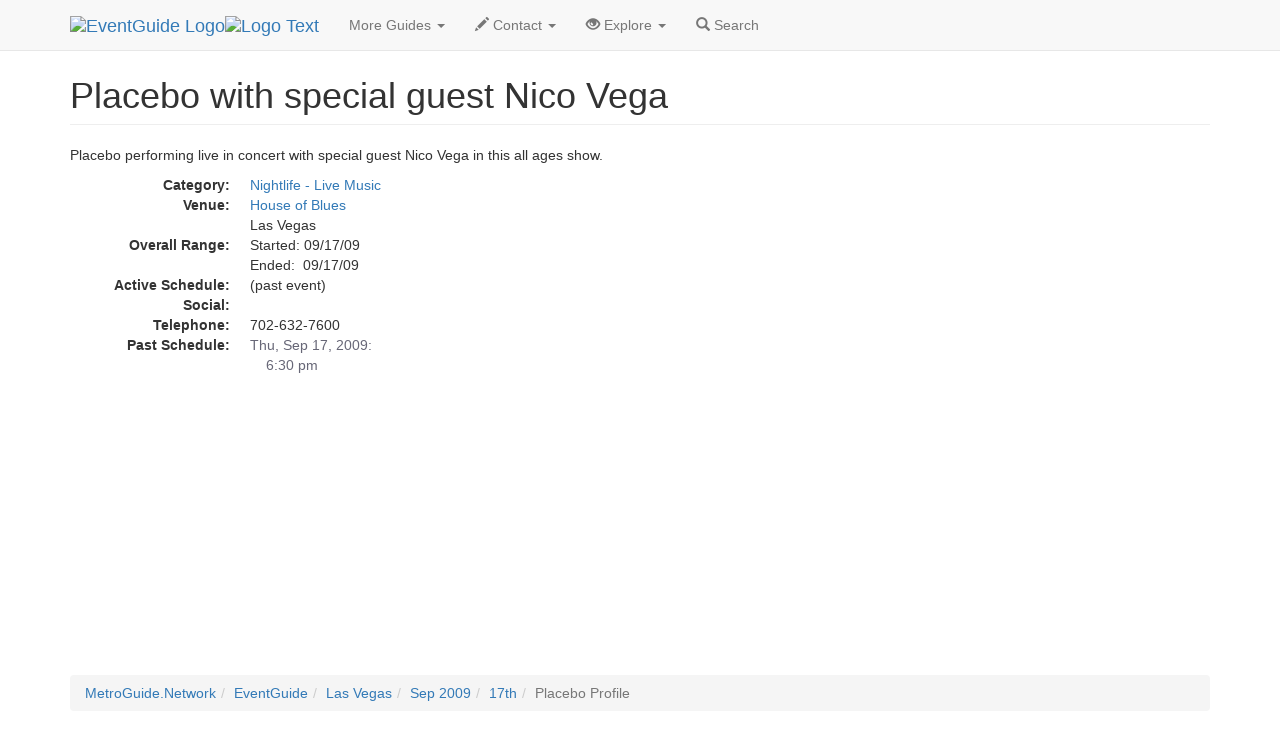

--- FILE ---
content_type: text/html
request_url: https://eventguide.com/lasvegas/d/501508.htm
body_size: 2375
content:
<!DOCTYPE html><html lang=en><head><title>Placebo with special guest Nico Vega  | EventGuide Las Vegas</title><meta charset="utf-8"><meta name=viewport content="width=device-width, initial-scale=1"><meta name=description content="EventGuide profile page about Placebo with special guest Nico Vega"><meta name=keywords content="Placebo with special guest Nico Vega, event in Las Vegas"><link rel=stylesheet href="//maxcdn.bootstrapcdn.com/bootstrap/3.3.4/css/bootstrap.min.css"><script src="//ajax.googleapis.com/ajax/libs/jquery/1.11.1/jquery.min.js"></script><script src="//maxcdn.bootstrapcdn.com/bootstrap/3.3.4/js/bootstrap.min.js"></script><link rel=stylesheet type="text/css" href="//lib.nu/s/egn-detail-std.v4.css"><script data-ad-client="ca-pub-1905353704192667" async src="https://pagead2.googlesyndication.com/pagead/js/adsbygoogle.js"></script></head><body><div class="navbar navbar-default navbar-fixed-top" role=navigation><div class=container><div class=navbar-header><button type=button class=navbar-toggle data-toggle=collapse data-target=".navbar-collapse"><span class=sr-only>Toggle navigation</span><span class=icon-bar></span><span class=icon-bar></span><span class=icon-bar></span></button><div class=navbar-brand><a href=https://www.eventguide.com><img class="hidden-xs hidden-sm" src=//lib.nu/g/l/eg_cir_50x50.png alt="EventGuide Logo"><img src=//lib.nu/g/l/eg_txt_255x50.png alt="Logo Text"></a></div></div><div class="collapse navbar-collapse"><ul class="nav navbar-nav"><li class=dropdown><a href=# class=dropdown-toggle data-toggle=dropdown>More Guides <span class=caret></span></a><ul class=dropdown-menu><li><a href=http://las.vegas.metroguide.com>MetroGuide</a></li><li><a href=http://las.vegas.diningguide.com>DiningGuide</a></li><li><a href=http://las.vegas.hotelguide.net>HotelGuide</a></li><li><a href=http://las.vegas.retailguide.com>RetailGuide</a></li><li><a href=http://las.vegas.nightguide.com>NightGuide</a></li><li><a href=http://attractionguide.com/las_vegas/>AttractionGuide</a></li></ul></li><li class=dropdown><a href=# class=dropdown-toggle data-toggle=dropdown><span class="glyphicon glyphicon-pencil hidden-sm"></span> Contact <span class=caret></span></a><ul class=dropdown-menu><li><a href="http://metroguide.com/forms/company/contact/?s=eg%7Cdet%7Clas&amp;p=hnv">Write To Us</a></li><li><a href="http://metroguide.com/forms/eventguide/add_event/?s=eg%7Cdet%7Clas&amp;p=hnv">Add Event (Free)</a></li><li><a href="http://metroguide.com/forms/eventguide/inaccurate/?s=eg%7Cdet%7Clas&amp;p=hnv">Report Innacurate Event</a></li><li><a href="http://metroguide.com/forms/eventguide/signup/?s=eg%7Cdet%7Clas&amp;p=hnv">Newsletter Signup</a></li></ul></li><li class=dropdown><a href=# class=dropdown-toggle data-toggle=dropdown><span class="glyphicon glyphicon-eye-open hidden-sm"></span> Explore <span class=caret></span></a><ul class=dropdown-menu><li><a href="http://cgi.eventsmanager.com/today.asp?p_base=las.vegas">Today's Events</a></li><li><a href=../events_by_alpha.htm>Alphabetical</a></li><li><a href=http://rss.metrodata.com/eventguide-lasvegas-today.xml>RSS</a></li><li><a href=../../today/default.htm>List of Holidays</a></li></ul></li><li><a href="http://metroguide.com/search/?m=las&amp;w=eg"><span class="glyphicon glyphicon-search"></span> Search</a></li></ul></div></div></div><div class=container><div class=row><div class=col-md-12><ul class=breadcrumb><li><a href=http://metroguide.net>MetroGuide.Network</a></li><li><a href=http://eventguide.com>EventGuide</a></li><li><a href=../default.htm>Las Vegas</a></li><li><a href=../../lasvegas/months/2009/09.htm>Sep 2009</a></li><li><a href=../../lasvegas/days/2009/09/17.htm>17th</a></li><li class=active>Placebo Profile</li></ul><h1 class=page-header>Placebo with special guest Nico Vega</h1><p>Placebo performing live in concert with special guest Nico Vega in this all ages show.</p><dl class=dl-horizontal><dt>Category:</dt><dd><a href=../by_type/nlm.htm>Nightlife - Live Music</a></dd><dt>Venue:</dt><dd><a href=http://las.vegas.diningguide.com/data/d100438.htm>House of Blues</a><br>Las Vegas</dd><dt>Overall Range:</dt><dd>Started: 09/17/09<br>Ended:&nbsp; 09/17/09</dd><dt>Active Schedule:</dt><dd>
(past event)
</dd><dt>Social:</dt><dd><div class="addthis_toolbox addthis_default_style"><a class="addthis_button_facebook_like" fb:like:layout="button_count"></a><a class="addthis_button_linkedin_counter"></a><a class="addthis_button_tweet"></a><a class="addthis_counter addthis_pill_style"></a></div>
<script type="text/javascript">var addthis_config = {"data_track_addressbar":false};</script>
<script type="text/javascript" src="//s7.addthis.com/js/300/addthis_widget.js#pubid=ra-51c85f12640963d6"></script></dd><dt>Telephone:</dt><dd>702-632-7600</dd><dt>Past Schedule:</dt><dd style="color:#676777;">Thu, Sep 17, 2009:<br>&nbsp; &nbsp; 6:30 pm</dd></dl></div></div><div class=row><div class=col-md-12>
<script async src="//pagead2.googlesyndication.com/pagead/js/adsbygoogle.js"></script>
<!-- egn_responsive.002.180926 -->
<ins class="adsbygoogle"
     style="display:block"
     data-ad-client="ca-pub-1905353704192667"
     data-ad-slot="7362341001"
     data-ad-format="auto"
     data-full-width-responsive="true"></ins>
<script>
(adsbygoogle = window.adsbygoogle || []).push({});
</script><ul class=breadcrumb id=bc2Ul><li><a href=http://metroguide.net>MetroGuide.Network</a></li><li><a href=http://eventguide.com>EventGuide</a></li><li><a href=../default.htm>Las Vegas</a></li><li><a href=../../lasvegas/months/2009/09.htm>Sep 2009</a></li><li><a href=../../lasvegas/days/2009/09/17.htm>17th</a></li><li class=active>Placebo Profile</li></ul></div></div></div><footer style="background-color:#EFEFFA;"><div class=container><div class=row><div class=col-md-3><h4>Corporate</h4><ul class=list-unstyled><li><a href=http://metroguide-inc.com/about.network.html>About Us</a></li><li><a href=http://metroguide-inc.com/terms.html>Terms &amp; Conditions</a></li><li><a href=http://metroguide-inc.com/privacy.html>Privacy Policy</a></li></ul></div><div class=col-md-3><h4>Explore</h4><ul class=list-unstyled><li><a href="http://cgi.eventsmanager.com/today.asp?p_base=las.vegas">Today's Events</a></li><li><a href=../events_by_alpha.htm>Alphabetical</a></li><li><a href=http://rss.metrodata.com/eventguide-lasvegas-today.xml>RSS</a></li><li><a href=../../today/default.htm>List of Holidays</a></li></ul></div><div class=col-md-3><h4>Other Guides</h4><ul class=list-unstyled><li><a href=http://las.vegas.metroguide.com>MetroGuide</a></li><li><a href=http://las.vegas.diningguide.com>DiningGuide</a></li><li><a href=http://las.vegas.hotelguide.net>HotelGuide</a></li><li><a href=http://las.vegas.retailguide.com>RetailGuide</a></li><li><a href=http://las.vegas.nightguide.com>NightGuide</a></li><li><a href=http://attractionguide.com/las_vegas/>AttractionGuide</a></li></ul></div><div class=col-md-3><h4>Contacts</h4><ul class=list-unstyled><li><a href="http://metroguide.com/search/?m=las&amp;w=eg">Search Form</a></li><li><a href="http://metroguide.com/forms/company/contact/?s=eg%7Cdet%7Clas&amp;p=ftr">Write to Us</a></li><li><a href="http://metroguide.com/forms/eventguide/add_event/?s=eg%7Cdet%7Clas&amp;p=ftr">Add Event (Free)</a></li><li><a href="http://metroguide.com/forms/eventguide/inaccurate/?s=eg%7Cdet%7Clas&amp;p=ftr">Report an Inaccurate Event</a></li><li><a href="http://metroguide.com/forms/eventguide/signup/?s=eg%7Cdet%7Clas&amp;p=ftr">Free Holiday Newsletter</a></li></ul></div></div><div class=row><div class="col-md-12 text-muted credit small"><a href=http://metroguide.net><img id=mnIm src=//lib.nu/g/l/mgn_36c.png alt="MN logo"></a><p><i>1996-2025, <a href=http://metroguide.com>MetroGuide.com</a></i>.</p><p>EventGuide, EventGuide Network, EventGuide Today, VenueGuide, TheaterGuide, TheatreGuide, PlaceGuide, ArenaGuide, and the phrase &quot;What in the world do you want to do today?&quot; are service marks.<br>All other trademarks are the property of their respective owners. The eventguide.com domain is used under license.</p></div></div></div></footer></body></html>


--- FILE ---
content_type: text/html; charset=utf-8
request_url: https://www.google.com/recaptcha/api2/aframe
body_size: 267
content:
<!DOCTYPE HTML><html><head><meta http-equiv="content-type" content="text/html; charset=UTF-8"></head><body><script nonce="NyZqZ3YtbN-Ln0Q-mWCb_w">/** Anti-fraud and anti-abuse applications only. See google.com/recaptcha */ try{var clients={'sodar':'https://pagead2.googlesyndication.com/pagead/sodar?'};window.addEventListener("message",function(a){try{if(a.source===window.parent){var b=JSON.parse(a.data);var c=clients[b['id']];if(c){var d=document.createElement('img');d.src=c+b['params']+'&rc='+(localStorage.getItem("rc::a")?sessionStorage.getItem("rc::b"):"");window.document.body.appendChild(d);sessionStorage.setItem("rc::e",parseInt(sessionStorage.getItem("rc::e")||0)+1);localStorage.setItem("rc::h",'1768887988137');}}}catch(b){}});window.parent.postMessage("_grecaptcha_ready", "*");}catch(b){}</script></body></html>